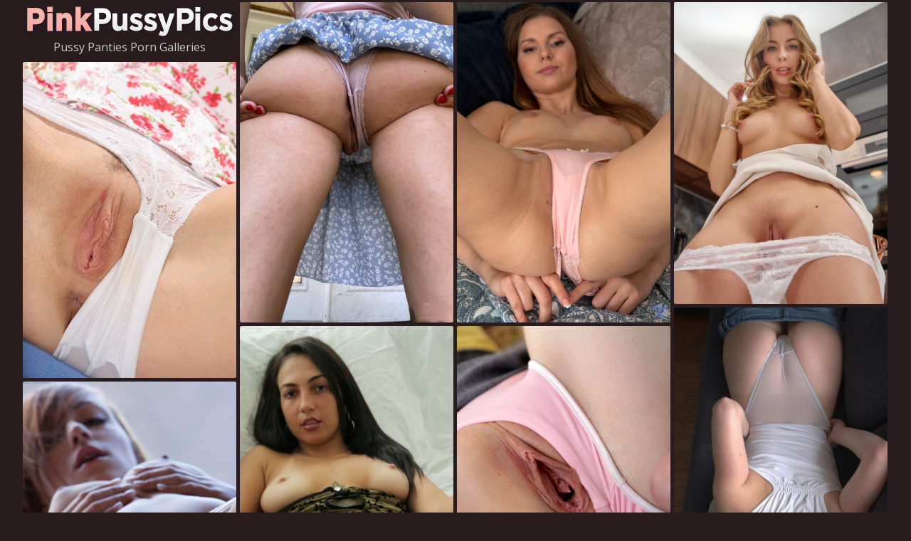

--- FILE ---
content_type: text/html;charset=UTF-8
request_url: https://www.pinkpussypics.com/hot/pussy-panties-naked/
body_size: 3712
content:
<!doctype html><!--[if lt IE 10]><html class="oldie" lang="en"><![endif]--><!--[if gte IE 10]><!--><html class="modern-browser" lang="en"><!--<![endif]--><head><script src="/atgghq/uugylsysy.js" async></script><meta charset="utf-8"><!--[if lt IE 9]><meta http-equiv="X-UA-Compatible" content="IE=edge,chrome=1"/><![endif]--><title>Hot Pussy Panties Porn Galleries 💋 PinkPussyPics.com</title> <link rel="canonical" href="https://www.pinkpussypics.com/hot/pussy-panties-naked/" /> <meta name="description" content="Get ready to explore the hottest Pussy Panties pics here! Super-hot sex scenes and Pussy Panties photos you’ll want to watch over and over! All naked girls in XXX photo are 18+ years old"/><meta name="RATING" content="RTA-5042-1996-1400-1577-RTA"/><meta name="viewport" content="width=device-width, initial-scale=1, shrink-to-fit=no"><meta name="referrer" content="always"/><meta http-equiv="x-dns-prefetch-control" content="on"><link rel="dns-prefetch" href="https://cdni.pinkpussypics.com"><link rel="stylesheet" type="text/css" href="/pinkpussy.css?v=1739553602"/><link href="https://fonts.googleapis.com/css2?family=Open+Sans:wght@300;400;600&display=swap" rel="stylesheet"><base target="_self"/><script>
        var chris = '/pussy-panties-';
        var elena = 40;
        var PAGE_TYPE = 'category';
        var CATEGORY_ID = 116;
        var PT = 1769929876;
        //var cid = '#CID#';
    </script></head><body><div id="haylee"><div class="sim-links-container"><ul>  </ul></div><ul id="faith" class="desktop-only-container" role="main"><li class="rosemunda shirl"><a href='https://www.pinkpussypics.com/'><img src='/pinkpussy.png' alt='Pink Pussy Pics' width="300" height="52"/></a><h1>Pussy Panties Porn Galleries</h1></li> <li class='rosemunda' data-mid='30779963_95288710'><a class='' href='/out/bVlyMWxwKzhibzB5QW1PRGt2VnUzd3hYSTgybWtkbGN0NnBDMG43Ukl0VlFYUnlNL1p0a3oxMk1RcFpPdHcxbFpkQkhVSU45aUNvaU9kdlZTc3g0V0F1QXBNQmFPeHVMTk0zVTd1MTZKNW89'  mid='30779963_95288710' data-tid='95288710'><img src='/1px.gif' data-src='https://cdni.pinkpussypics.com/460/7/623/30779963/30779963_056_9431.jpg' width='300' height='450'/></a></li><li class='rosemunda' data-mid='64327154_29911955'><a class='' href='/out/c21CNXpYdHJpQUJZcW01MDlVaWFJd29OcFdjK09ObUNmQ08xRkprTXJLTXZxVTg4RGtWSU9SRlhZRzdDL09UY1dsM0dJdDd6U0RRUGJRRDlhTTZrVDU3VVF5NlNZV29zcUNCZytaZk5VUlU9'  mid='64327154_29911955' data-tid='29911955'><img src='/1px.gif' data-src='https://cdni.pinkpussypics.com/460/7/304/64327154/64327154_039_35b4.jpg' width='300' height='450'/></a></li><li class='rosemunda' data-mid='21489247_100413944'><a class='' href='/out/aU5XMEdlR0pwdWI4TDJhOE9RakIxRGE1aDltMVE3TEYxUlp3Q1REM1VqUzVpdTVnMXFqSWRJMmZEUTZSUG9PYllReWZreUpnaGc0eXVDbmdtanVOeFE4SE80eWNOZzRkSkFIRGFSdUNMSnM9'  mid='21489247_100413944' data-tid='100413944'><img src='/1px.gif' data-src='https://cdni.pinkpussypics.com/460/7/667/21489247/21489247_019_ee23.jpg' width='300' height='424'/></a></li><li class='rosemunda' data-mid='70020997_18171499'><a class='' href='/out/a3hBZnBBUkxYMmZoN2RHVGlWM09WemFiaE1ES2NYQm9kbExxMzhjRjRMUDZ5aSs0RDZ5UERBZG0zeEZDbExtVmxJZ2lWWitkcjdwbXAvYTd0MkdlVk5PaElXQkUydHcydE56MnFhb3pwTkE9'  mid='70020997_18171499' data-tid='18171499'><img src='/1px.gif' data-src='https://cdni.pinkpussypics.com/460/5/247/70020997/70020997_011_7096.jpg' width='300' height='444'/></a></li><li class='rosemunda' data-mid='18071415_78929949'><a class='' href='/out/RnZleUxwdTZVc1NRTWNKR3lWVHdmTU5XVXBKc1gxVmY5bEJPcDE4ZGdoRUdUdG9KeDVTUEFFVjFnNXl0ZmVKQjRsK1NjMFpXcjlmbnhSTEFRdkR1TDBPbzF5TlhCN2lQN2dKK1M0a1NNR1k9'  mid='18071415_78929949' data-tid='78929949'><img src='/1px.gif' data-src='https://cdni.pinkpussypics.com/460/1/317/18071415/18071415_004_6288.jpg' width='300' height='450'/></a></li><li class="mckayla mckayla2 rosemunda"></li><li class='rosemunda' data-mid='31604080_115934697'><a class='' href='/out/QkNmbVQrN1k2NU8xSElNOWFqNkxYR0xZdklQZjN3aTk1NDQrNHNSeDU0ZjJtNmwyQW53cDJCM3pGMWxqZ01DUWN1RXByZWUvRmh2TlhKM0hLU0NnWCs0cEpDZVA4UGNjK05rNUxKUFNRMFE9'  mid='31604080_115934697' data-tid='115934697'><img src='/1px.gif' data-src='https://cdni.pinkpussypics.com/460/7/836/31604080/31604080_016_c05f.jpg' width='300' height='532'/></a></li><li class='rosemunda' data-mid='25510074_61229793'><a class='' href='/out/VG9mY0dQdERaYnhPa0dlVGRVcWpVc2s0MHpod0JrNnJ6aWFPV0RQV1FZOEpocmFwUDZtdXllelF6NnlNcVZEYXVVRkt1RnJ2emRnV0dSSW5pQlk0THl0d3I2M1pHQXdkOU9abkpReFBBUkE9'  mid='25510074_61229793' data-tid='61229793'><img src='/1px.gif' data-src='https://cdni.pinkpussypics.com/460/7/209/25510074/25510074_105_965c.jpg' width='300' height='450'/></a></li><li class='rosemunda' data-mid='34835801_100670278'><a class='' href='/out/Ymt5aEpSSWU1dGJSZDZza2RZakpUd2dpTW00Ty9JNGFTZ0dpWlhrNVFWY1NBZjBWTFJpaGlvNnpCNVBsZFl5dUpQaExSV2w4L1cwUkVaVXkvUzYzaGxtK3JFdW0yVCtDcnFFYnZrRm9JU0U9'  mid='34835801_100670278' data-tid='100670278'><img src='/1px.gif' data-src='https://cdni.pinkpussypics.com/460/7/670/34835801/34835801_034_4c88.jpg' width='300' height='450'/></a></li><li class='rosemunda' data-mid='16464278_21647063'><a class='' href='/out/S0VLL0ZvSy8vZEVRdmFndHczL3FCdTdaQXpLMERGUzJaM0JWWmpndVdNRDdhZUZ3NVU3ZDdkYWxXV3kyKzA1SzFZdzdjUEdiUkZrVHVIemhabURhTjd0YlVrOVpYdTc0S0laRWdlVlYwRUk9'  mid='16464278_21647063' data-tid='21647063'><img src='/1px.gif' data-src='https://cdni.pinkpussypics.com/460/7/135/16464278/16464278_012_1d51.jpg' width='300' height='450'/></a></li><li class='rosemunda' data-mid='21494295_69268081'><a class='' href='/out/cGNWMFdXKyt5Z1UvTkE3VElKWVJ2R08vSkVlOXRmRnNyOElKL2JydGpKWkFTRHdrVWVNVXByZHNaek9ZMUZORXh3eXJvMUxkaEpjS01OM1pDdnR2SlBHZlJTbStFNUVxeVdoNFFnd3EzV0k9'  mid='21494295_69268081' data-tid='69268081'><img src='/1px.gif' data-src='https://cdni.pinkpussypics.com/460/7/144/21494295/21494295_029_3bf5.jpg' width='300' height='450'/></a></li><li class='rosemunda' data-mid='17190854_37644373'><a class='' href='/out/YXI0YjBCMEpMYXBIdkNWaDNYeExnRnVTUTFQOVJTejJwWWZlYjBUVnZTYXN3RzNINVFHUk05ZHpLUDVMcFNDVkRLQW5xbWh4RTdvL0pPQ013ZENodDhMWThuR2VabnVuL3pub3Jxa1gyNHc9'  mid='17190854_37644373' data-tid='37644373'><img src='/1px.gif' data-src='https://cdni.pinkpussypics.com/460/7/344/17190854/17190854_043_88c6.jpg' width='300' height='450'/></a></li><li class='rosemunda' data-mid='98542013_47783331'><a class='' href='/out/TTNYUVBjdjZ3MWtFcTQ3TDRxZFhWNE80b05lR3hnckNmalZJT3VTU0NpdExON3c5VDY5dnd6dE0vMklzd2ozZzd6Umlxd2xXRHl3RUJhYUJzUk9kTlFKMVNWenZXVG4yZXNFUE9PSmhnWFE9'  mid='98542013_47783331' data-tid='47783331'><img src='/1px.gif' data-src='https://cdni.pinkpussypics.com/460/7/389/98542013/98542013_027_2b3c.jpg' width='300' height='450'/></a></li><li class='rosemunda' data-mid='26052226_100771188'><a class='' href='/out/VWx5WVBpS3ZhMHl0N2ZuNFpuYzJXb1FHd3NzV25rZU9zanhtVkRHVEFpRXRFempLeGpvZGk0Q3RTZTFxcm1RaTl4VkNIbS82L2g0QVQ1QXZKZ2VwNUVSc1JhbzN3cXArTXV2SGNFR0MycjA9'  mid='26052226_100771188' data-tid='100771188'><img src='/1px.gif' data-src='https://cdni.pinkpussypics.com/460/7/671/26052226/26052226_042_555d.jpg' width='300' height='450'/></a></li><li class='rosemunda' data-mid='71687983_101031788'><a class='' href='/out/OGExR2g1eE9xUHVPQ2xjQ0Q4cXlhTU5IemhDay9MSGVjcEdQUjh2dDVJZnBuZ3lPbnRKengxdWl1TlF3VFovelhaS2NNMDdIOG52aUUxRDAvMjNZMDd2UThIV2hBS2xIeVRXdHF6UStVUXc9'  mid='71687983_101031788' data-tid='101031788'><img src='/1px.gif' data-src='https://cdni.pinkpussypics.com/460/7/673/71687983/71687983_097_eb69.jpg' width='300' height='450'/></a></li><li class='rosemunda' data-mid='60502725_18974830'><a class='' href='/out/NE8wRkJqVGVnN3VZL3drdnVPRWF6cU51Q2VXSmlJaldkOG5aWVIzNW1DOUovS2lVUC8wUml6Zy9QUUR6Mjk4aUZrNVhTL3NLclZqSklQV2N1T2o0NVhaUkxzUmhzUU9lSHZRalREMkJVL3M9'  mid='60502725_18974830' data-tid='18974830'><img src='/1px.gif' data-src='https://cdni.pinkpussypics.com/460/5/189/60502725/60502725_010_4404.jpg' width='300' height='444'/></a></li><li class="mckayla mckayla2 rosemunda"></li><li class='rosemunda' data-mid='32711600_20127211'><a class='' href='/out/Z3VGazNMYytYQkw2aGdDVWQ1QVBWM3dmWWhlNzBkTWRzWW9EWi9aNGZEYXk4M1dlNERLZnZzUTIxWHhXWGxUMUpNc053KzFnVUowNTdma2taTUc0bUo1QW9XaFpYaHQrTlpjZlhoVGtpZlE9'  mid='32711600_20127211' data-tid='20127211'><img src='/1px.gif' data-src='https://cdni.pinkpussypics.com/460/5/87/32711600/32711600_013_2800.jpg' width='300' height='444'/></a></li><li class='rosemunda' data-mid='26636465_10953691'><a class='' href='/out/Y1RRREN6QVBoWVQzYXIzeHJyZVRQRlJKTTFTTUtwcHNzalhJV1B2ZEZWcDdEZHpjbCtHZGptcXdpaUpvMVlURU9LRnhVVlIyY01NdW42WDA0SGExcks5YkFSSVl5M2t2OGIvejR2WFUxU3c9'  mid='26636465_10953691' data-tid='10953691'><img src='/1px.gif' data-src='https://cdni.pinkpussypics.com/460/7/78/26636465/26636465_041_9d4c.jpg' width='300' height='450'/></a></li><li class='rosemunda' data-mid='85498271_75333992'><a class='' href='/out/aVUvWnNuOFdiWGd1cWJCeXExZWtDUTU5TjQzQUQvVVRzZVh3c3AyOXUrbWx0OVlaV1VvNDBoSFdXQWdpYzRVeWVmU1h2ckhFYUF0R29qc0c0UmtDZ0hKUlNpckIvSFh1QUJLSXg2NkkxUUU9'  mid='85498271_75333992' data-tid='75333992'><img src='/1px.gif' data-src='https://cdni.pinkpussypics.com/460/7/449/85498271/85498271_065_e981.jpg' width='300' height='450'/></a></li><li class='rosemunda' data-mid='98027570_16541378'><a class='' href='/out/OG5hSmYrUG1tc0kwWkpnYnRkc0dXQ2pwY2RSb1Fod04xNFFHV05ibWlLd1d5TXhzVVgzd0d0M0ZGRE5ZUnlPTXRwNUZQem5PYVZ2Tk8wdm0wWTkzQm96NWhXQ3FnZGk5TEswakxqM1RhN0E9'  mid='98027570_16541378' data-tid='16541378'><img src='/1px.gif' data-src='https://cdni.pinkpussypics.com/460/5/236/98027570/98027570_003_314c.jpg' width='300' height='222'/></a></li><li class='rosemunda' data-mid='18800485_18747914'><a class='' href='/out/aFpjVHJoQnV3KzdHQnpEMnJPN1ZUK1FUMWJwRjBrR2NpOUVUYnVUVHdyc1BVK2E3MXU2dEptUU9vNUpJVUQ5Y0RzY3A2Q1NXdHVzaUZSWDljKy9pWi94Z0hWYmlYZFZib0FVT0t4c096S1E9'  mid='18800485_18747914' data-tid='18747914'><img src='/1px.gif' data-src='https://cdni.pinkpussypics.com/460/5/211/18800485/18800485_009_b9b1.jpg' width='300' height='450'/></a></li> </ul></div><div id="alyda"><div class="modern-alyda"><div></div></div><div class="classic-alyda"></div></div><div class="footer-sim-links-container">  </div><div class="florrie">  </div><script type="text/javascript" src="/pinkpussy.js?v=1739553602"></script></body></html>

--- FILE ---
content_type: text/css
request_url: https://www.pinkpussypics.com/pinkpussy.css?v=1739553602
body_size: 1409
content:
body,html{height:100%;margin:0 !important;padding:0 !important}body{background:#291c1f;color:#c9c9c9;font-size:14px;text-align:center}body,h1,h2,h3{font-family:Open Sans,sans-serif;font-weight:400;margin:0}h1,h2,h3{font-size:16px;padding:0}a,a:active,a:link,a:visited{color:#f7b6b0;text-decoration:none}a:hover{color:#f7c0bb}ul{list-style:none;margin:0;padding:0}@media screen and (min-width:1921px){#haylee{margin:0 auto;width:1845px}}@media screen and (max-width:600px){#haylee{padding:0}}#haylee .rel-title{margin:0 auto;padding:9px 0 8px;text-align:left;width:1828px}@media screen and (max-width:1830px){#haylee .rel-title{width:1523px}}@media screen and (max-width:1525px){#haylee .rel-title{width:1219px}}@media screen and (max-width:1220px){#haylee .rel-title{width:916px}}@media screen and (max-width:923px){#haylee .rel-title{box-sizing:border-box;margin:0;padding:9px 5px 8px;width:100%}}#haylee .join{margin:0 auto;width:1828px}@media screen and (max-width:1830px){#haylee .join{width:1523px}}@media screen and (max-width:1525px){#haylee .join{width:1219px}}@media screen and (max-width:1220px){#haylee .join{width:916px}}@media screen and (max-width:923px){#haylee .join{margin:0;width:100%}}#haylee .join a{background-color:#00000033;color:#fff;display:block;font-size:40px;font-weight:600;padding:20px;text-align:center;text-decoration:none}@media screen and (max-width:923px){#haylee .join a{font-size:24px;margin:5px 5px 0}}#haylee .join a:hover{background-color:#00000044}.sim-links-container{margin:0 auto;width:1830px}@media screen and (max-width:1830px){.sim-links-container{width:1525px}}@media screen and (max-width:1525px){.sim-links-container{width:1220px}}@media screen and (max-width:1220px){.sim-links-container{width:923px}}@media screen and (max-width:923px){.sim-links-container{padding:0 2%;width:96%}}@media screen and (max-width:709px){.sim-links-container{display:none}}.sim-links-container ul{display:flex;gap:10px}.sim-links-container ul li{margin-bottom:5px;margin-top:5px}.sim-links-container ul a{align-items:center;border:1px solid #f7b6b0;border-radius:4px;box-sizing:border-box;display:flex;font-size:1rem;height:35px;padding:10px}#faith.gallery{min-height:100vh}@media screen and (max-width:600px){#faith.gallery{min-height:auto}}#faith,.rels{display:block;overflow:hidden;position:relative}@media screen and (max-width:600px){#faith,.rels{height:auto !important}}#faith li,.rels li{border:1px solid hsla(0,0,100%,.33);border-radius:2px;cursor:pointer;left:-9000px;overflow:hidden;position:absolute;width:300px}@media screen and (max-width:600px){#faith li,.rels li{border:0;border-radius:0;display:block !important;margin-bottom:3px;position:static !important;width:100% !important}#faith li:last-child,.rels li:last-child{margin-bottom:0}}#faith li a,.rels li a{display:block;position:relative}#faith li a h3,.rels li a h3{background:rgba(0,0,0,.4);color:#fff;display:block;padding:5px 10px;position:absolute;z-index:3}#faith li a img,.rels li a img{display:block}@media screen and (max-width:923px){#faith li a img,.rels li a img{height:auto;width:100%}}#faith li a div,.rels li a div{background:rgba(0,0,0,.4);bottom:0;color:#fff;padding:5px 10px;position:absolute;right:0;z-index:3}#faith li a div span,.rels li a div span{background:url(/cam.svg) no-repeat;display:inline-block;height:17px;margin-right:5px;margin-top:1px;vertical-align:top;width:17px}#faith li.shirl,.rels li.shirl{border:0}@media screen and (max-width:600px){#faith li.shirl a,.rels li.shirl a{display:inline-block;width:200px}}#faith li.shirl h1,.rels li.shirl h1{color:#c9c9c9;padding:0 0 5px}#faith li.rosemunda.mckayla.text,.rels li.rosemunda.mckayla.text{height:auto !important}#faith li.rosemunda.mckayla.text a,.rels li.rosemunda.mckayla.text a{background-color:#fcee70;color:#4e4672;font-size:26px;line-height:1.6em;padding:21px 0}#faith li.rosemunda.mckayla.text a:hover,.rels li.rosemunda.mckayla.text a:hover{background-color:#fcee70dd}#faith li.rosemunda.mckayla.text a p,.rels li.rosemunda.mckayla.text a p{font-size:56px;line-height:1em;margin:0}#faith .ella{height:250px;overflow:visible}#faith .ella>iframe{position:relative;transform-origin:50% 0;z-index:2}.gallery-banner{margin:45px 0 30px;padding:0 34px;text-align:center}.gallery-banner a{border-radius:2px;font-weight:700;height:90px;text-decoration:underline;width:auto}.gallery-banner .l1{display:block;font-weight:700;letter-spacing:-2px;margin-bottom:1px}.gallery-banner .l2{display:block;font-size:clamp(1.7rem,5vw,2.6rem);letter-spacing:-1px;line-height:1.1}#marlyn{background-color:#eee;border-radius:25px;bottom:25px;box-shadow:0 0 10px 0 #999;-moz-box-shadow:0 0 10px 0 #999;-webkit-box-shadow:0 0 10px 0 #999;cursor:pointer;display:none;outline:0;padding:15px 20px;position:fixed;right:10px;z-index:999}#marlyn i{border:solid #000;border-width:0 3px 3px 0;display:inline-block;padding:3px;transform:rotate(-135deg);-webkit-transform:rotate(-135deg)}@media screen and (max-width:600px){#marlyn i{padding:7px}#marlyn{border-radius:40px;padding:30px 28px 22px}}@keyframes dual-ring{0{-webkit-transform:rotate(0);transform:rotate(0)}to{-webkit-transform:rotate(1turn);transform:rotate(1turn)}}@-webkit-keyframes dual-ring{0{-webkit-transform:rotate(0);transform:rotate(0)}to{-webkit-transform:rotate(1turn);transform:rotate(1turn)}}html.modern-browser .classic-loader,html.oldie .modern-loader{display:none}#alyda{margin:15px 0;text-align:center}.modern-loader{display:inline-block;height:200px !important;position:relative;-webkit-transform:translate(-100px,-100px) scale(1) translate(100px,100px);transform:translate(-100px,-100px) scale(1) translate(100px,100px);width:200px !important}.modern-loader div{-webkit-animation:dual-ring 1.2s linear infinite;animation:dual-ring 1.2s linear infinite;border-color:#c9c9c9 transparent;border-radius:50%;border-style:solid;border-width:12px;height:140px;left:17px;position:absolute;top:17px;width:140px}.classic-loader:after{content:"Loading...";display:inline-block;font-size:40px;line-height:88px}.footer-sim-links-container{display:flex;flex-wrap:wrap;gap:10px;margin:0 auto;width:1830px}@media screen and (max-width:1830px){.footer-sim-links-container{width:1525px}}@media screen and (max-width:1525px){.footer-sim-links-container{width:1220px}}@media screen and (max-width:1220px){.footer-sim-links-container{width:923px}}@media screen and (max-width:923px){.footer-sim-links-container{padding:0 2%;width:96%}}@media screen and (max-width:709px){.footer-sim-links-container{display:none}}.footer-sim-links-container a{align-items:center;border:1px solid #f7b6b0;border-radius:4px;box-sizing:border-box;display:flex;font-size:1rem;height:40px;padding:18px 10px}.footer-sim-links-container a>img{border-radius:4px;height:41px;margin:-20px -12px;width:auto}.florrie{display:inline-block;font-size:1em;margin:5px 0 15px;text-align:justify;width:1830px}@media screen and (max-width:1830px){.florrie{width:1525px}}@media screen and (max-width:1525px){.florrie{width:1220px}}@media screen and (max-width:1220px){.florrie{width:923px}}@media screen and (max-width:923px){.florrie{padding:0 2%;width:96%}}.lizette{color:#f7b6b0;cursor:pointer}.lizette:hover{color:#f7c0bb}.julie{display:none}